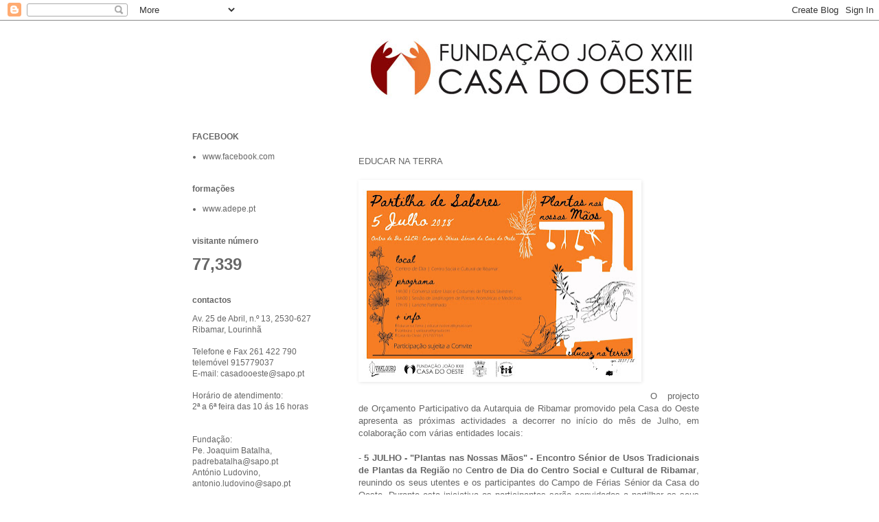

--- FILE ---
content_type: text/html; charset=UTF-8
request_url: http://casadooeste.blogspot.com/b/stats?style=BLACK_TRANSPARENT&timeRange=ALL_TIME&token=APq4FmA1g9BiopDviDI5yF4rdtfmePprGpaRY4O4TAl5xZ0LfN-ZfphvTQR1aJV0eN8qMloiuJ7rZgNFwMHSFv2j5V2LmBssMg
body_size: 237
content:
{"total":77339,"sparklineOptions":{"backgroundColor":{"fillOpacity":0.1,"fill":"#000000"},"series":[{"areaOpacity":0.3,"color":"#202020"}]},"sparklineData":[[0,0],[1,0],[2,1],[3,0],[4,2],[5,0],[6,1],[7,0],[8,1],[9,1],[10,0],[11,1],[12,0],[13,1],[14,1],[15,1],[16,1],[17,100],[18,0],[19,1],[20,2],[21,12],[22,5],[23,1],[24,37],[25,0],[26,0],[27,1],[28,14],[29,0]],"nextTickMs":3600000}